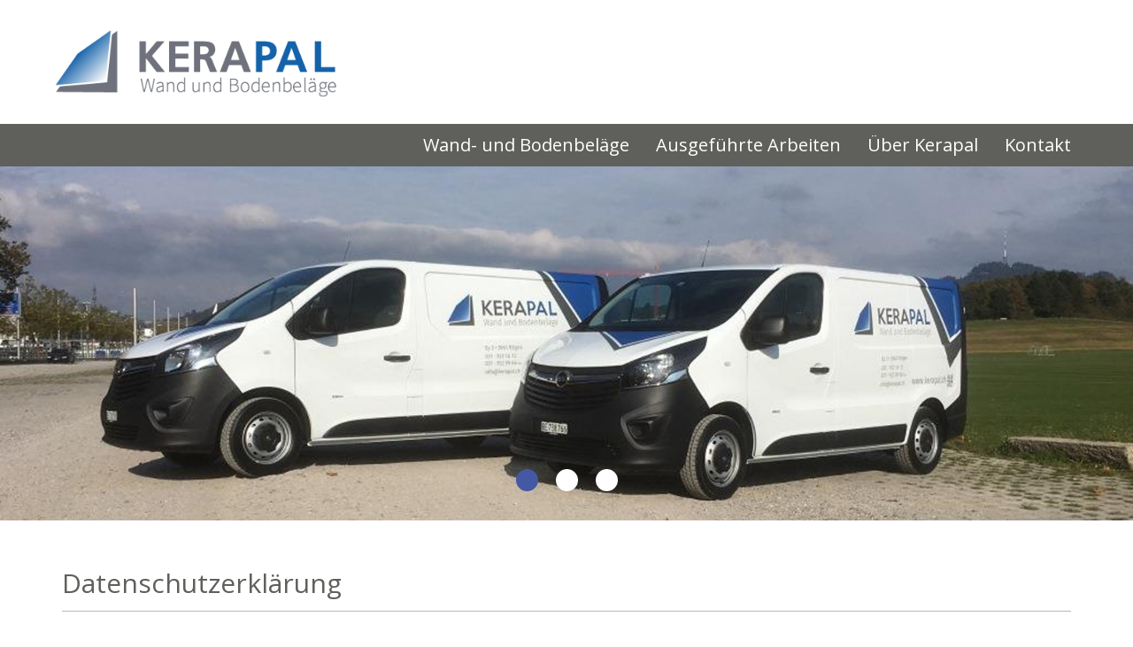

--- FILE ---
content_type: text/html;charset=UTF-8
request_url: https://www.kerapal.ch/de/datenschutzerklaerung/?oid=10106&lang=de
body_size: 25013
content:
<!DOCTYPE html><html lang="de"><head>
	<meta charset="utf-8">
	<meta name="viewport" content="width=device-width, initial-scale=1.0, user-scalable=no">

	<title>Kerapal - Datenschutzerklärung</title>
 
		
		<link rel="shortcut icon" href="/art/kerapal/favicon.png">
		
		
		
		<link rel="stylesheet" type="text/css" href="/css/magic/magic.css">
	<link rel="stylesheet" href="/min/root.min.FEF1B67545AFF724D6A536FC0946A48B.css" media="all" />
<link rel="stylesheet" href="/min/jquery.nprogress.min.20C953E1077ADB08583102EF4A70D75A.css" media="all" />
<link rel="stylesheet" href="/min/jquery.slick.min.A232721A254DE00CAF73D5A16A0B78B3.css" media="all" />
<link rel="stylesheet" href="/min/font-awesome.css.min.701A716398620A5F24F4B15BD312B934.css" media="all" />
<link rel="stylesheet" href="/min/kerapal.min.3A5B38146A43736B291743C015BA0F77.css" media="all" />

		</head>
		
		<body>
		
		<a id="top"></a>
		
		
	<header id="header">
		<div class="logo-wrap">
			<div class="container">
				<div class="row">
					<div class="logo col-sm-12">
						
				<a href="/index.cfm" class="">
					<img class="img-responsive" src="/art/kerapal/kerapal-logo.png"
						alt="Startseite"
						titel="Startseite"/>
				</a>
			
					</div>
				</div>
			</div>
		</div>
		<div class="navigation-wrap">
			<div class="container">
				<div class="row">
					<div class="col-md-12">
						<a id="mobile-navi-toggle" class="visible-xs visible-sm"><img src="/art/kerapal/navi-mobile-toggle.png"></a>
						<ul class=""> <li class="parents-id-10095 parent"><a class="" href="/de/wand-und-bodenbelaege/?oid=10095&amp;lang=de" >Wand- und Bodenbeläge</a> </li> <li class="parents-id-10101"><a class="" href="/de/ausgefuehrte-arbeiten/?oid=10101&amp;lang=de" >Ausgeführte Arbeiten</a> </li> <li class="parents-id-10100 parent"><a class="" href="/de/ueber-kerapal/?oid=10100&amp;lang=de" >Über Kerapal</a> </li> <li class="parents-id-10098 parent"><a class="" href="/de/kontakt/?oid=10098&amp;lang=de" >Kontakt</a> </li> </ul> 
					</div>
				</div>
			</div>
		</div>
	</header>
<div class="zusatz"> 

									<div class="banner-slider">
										
										<div class="content">
											
		<div class="slick-10039">
			
					<div class="card">
				
					<div class="image">
						<img src="/galleries/5/big/7EFAB630-A263-60D2-32042CE5A147DEAD.jpg" alt="">
					</div>
					
					</div>
				
					<div class="card">
				
					<div class="image">
						<img src="/galleries/5/big/7EFB3E6F-05F5-999B-72CC4B2FA766F31D.jpg" alt="">
					</div>
					
					</div>
				
					<div class="card">
				
					<div class="image">
						<img src="/galleries/5/big/7EFBB7E2-E6B1-7084-153D2CEA44F719DA.jpg" alt="">
					</div>
					
					</div>
				
		</div>
	
										</div>
									</div>
								</div> 
	<div class="main">
		<div class="container" id="content">
			
								
			
					<h1 class="title">Datenschutzerklärung</h1>
				<div class="templateContent"><p>Die Kerapal GmbH (&quot;<strong>Kerapal</strong>&quot;) legt grossen Wert auf den Schutz Ihrer Daten und die Wahrung Ihrer Privatsph&auml;re. Die vorliegende Erkl&auml;rung informiert Sie &uuml;ber die Erhebung und Verwendung von Einzelangaben &uuml;ber pers&ouml;nliche oder sachliche Verh&auml;ltnisse einer bestimmten oder bestimmbaren nat&uuml;rlichen Person (&quot;<strong>Personendaten</strong>&quot;) im Rahmen unserer Gesch&auml;fstbeziehungen und der Nutzung unserer Webseite.</p>

<p>Die vorliegende Datenschutzerkl&auml;rung ist auf unsere Webseite <a href="https://www.kerapal.ch" target="_blank">www.kerapal.ch</a> (&quot;<strong>Webseite</strong>&quot;) sowie die datenschutzrechtliche Beziehung mit unseren Kunden anwendbar. Wir &uuml;bernehmen keine Verantwortung und lehnen jede Haftung ab f&uuml;r Links, welche von unserer Webseite auf Webauftritte von Dritten f&uuml;hren. Der Klick auf einen externen Link erfolgt ausschliesslich in Ihrer eigenen Verantwortung.</p>

<h3>1. Einwilligung des Benutzers</h3>

<p>Bitte beachten Sie, dass Sie mit dem Besuch und der Benutzung unserer Webseite Ihre Einwilligung zur Bearbeitung Ihrer Personendaten im Rahmen der vorliegenden Erkl&auml;rung und der anwendbaren datenschutzrechtlichen Grundlagen erteilen.</p>

<h3>2. Ansprechperson</h3>

<p>Bei Fragen oder Mitteilungen Ihre Personendaten betreffend stehen wir Ihnen gerne zur Verf&uuml;gung. Sie erreichen uns unter dieser Adresse: Kerapal GmbH, Ey, 3063 Ittigen / <a href="javascript:void(location.href='mailto:'+String.fromCharCode(100,97,116,101,110,115,99,104,117,116,122,64,107,101,114,97,112,97,108,46,99,104))">datenschutz@kerapal.ch</a> .</p>

<p>Soweit wir nicht selber der Bearbeiter der von einer Anfrage betroffenen Personendaten sind, leiten wir entsprechende Anfragen an den zust&auml;ndigen Auftraggeber zwecks Instruktion weiter.</p>

<h3>3. Anonyme Datenerhebung</h3>

<p>Sie k&ouml;nnen unsere Webseite besuchen, ohne Angaben zu Ihrer Person zu machen. Wir speichern in diesem Zusammenhang keinerlei Personendaten. Um unser Angebot zu verbessern, werten wir lediglich statistische Daten aus, die keinen R&uuml;ckschluss auf Ihre Person erlauben.</p>

<h3>4. Bearbeitung von Personendaten</h3>

<p><strong>Personendaten &uuml;ber die Webseite</strong><br />
Wir erheben im Rahmen Ihres Kundenprofils ausschliesslich die nachfolgend aufgef&uuml;hrten Daten:<br />
<strong>a.</strong> S&auml;mtliche Angaben, welche Sie explizit im Rahmen einer Anfrage im Kontaktformular oder einer E-Mail angeben (Firma, Name, Anrede, Adresse, Alter, Kontaktdaten, etc.);<br />
<strong>b.</strong> IP-Adresse;<br />
<strong>c.</strong> Verwendete Browserversion und Browsertyp;<br />
<strong>d.</strong> Datum und Uhrzeit des Besuchs bzw. der Anfrage;<br />
<strong>e.</strong> ein allenfalls durch Sie erstelltes Passwort;<br />
<strong>f.</strong> eine allf&auml;llige Affiliation Identity oder Link Identity (mit dieser k&ouml;nnen wir feststellen, dass Sie von einer allf&auml;lligen Partnerplattform zu uns gestossen sind).</p>

<p>Wir erstellen auf der Webseite keine Pers&ouml;nlichkeitsprofile. Soweit in dieser Datenschutzerkl&auml;rung nicht explizit weitere Bearbeitungen erw&auml;hnt werden, ist die vorgenannte Liste abschliessend. Es ist zudem m&ouml;glich, dass wir nicht s&auml;mtliche der erw&auml;hnten Daten erheben.</p>

<p><strong>Personendaten von Kunden</strong><br />
Wenn Sie Kunde der Kerapal sind, m&uuml;ssen wir Personendaten &uuml;ber Sie oder Personen innerhalb Ihrer Organisation erfassen und bearbeiten, um Leistungen f&uuml;r Sie zu erbringen. In der Regel ben&ouml;tigen wir lediglich Ihre Kontaktdaten oder die Kontaktdaten einzelner Ansprechpartner innerhalb Ihrer Organisation (etwa ihre Namen, Telefonnummern und E-Mail-Adressen), um eine reibungslose Gesch&auml;ftsbeziehung zu gew&auml;hrleisten. Die Einzelheiten und die Verwendung Ihrer Personendaten richtet sich nach der vorliegenden Datenschutzerkl&auml;rung und den Vertr&auml;gen, welchen wir mit Ihnen als Kunde f&uuml;r einen Auftrag abschliessen.</p>

<h3>5. Verwendung Ihrer Personendaten und Herausgabe an Dritte</h3>

<p>Die Bearbeitung Ihrer Personendaten auf der Webseite erfolgt ausschliesslich im sachlichen Zusammenhang einer von Ihnen aufgegebenen Anfrage oder Bestellung, f&uuml;r technische Unterst&uuml;tzung, zur Fehlerbereinigung bzw. Verbesserung unseres Webauftritts sowie gegebenenfalls f&uuml;r interne statistische Zwecke. Eine Weitergabe Ihrer Daten &uuml;ber die Webseite an weitere Dritte ohne Ihre ausdr&uuml;ckliche Einwilligung erfolgt nicht. Ausgenommen hiervon sind unsere Dienstleistungspartner, die wir zur Abwicklung des Vertragsverh&auml;ltnisses ben&ouml;tigen (z.B. Finanzinstitute zur Abwicklung von Zahlungen, die Post, Tools zur Erbringung unserer Dienstleistungen in den Bereichen Buchhaltung oder der allgemeinen Auftragsverwaltung, etc.). In diesen F&auml;llen beachten wir strikt die Vorgaben der anwendbaren Datenschutzgesetze. Der Umfang der Daten&uuml;bermittlung beschr&auml;nkt sich auf ein Mindestmass. Personendaten von Kunden werden nach Massgabe des abgeschlossenen Auftrages verarbeitet. Diese Verarbeitung erfolgt so dann stets zweckgebunden und nur im Umfang des Rahmenvertrages.</p>

<h3>6. Mitteilungen, Benachrichtigungen und Updates</h3>

<p><strong>Kommunikation zu Werbezwecken</strong><br />
Wir senden Ihnen eventuell &uuml;ber diverse Kommunikationskan&auml;le wie E-Mail, SMS, Popups, PushBenachrichtigungen und Messaging-Anwendungen Marketing-Inhalte zu unserer Webseite, Diensten und Produkten sowie zu Produkten, die wir gemeinsam mit unseren Partnern anbieten, und zu Produkten und Diensten von Dritten. Sie k&ouml;nnen diese Werbung abbestellen, indem Sie die Anweisungen befolgen, die in den Mitteilungen enthalten sind, welche Sie von uns bekommen. Sie k&ouml;nnen zudem jederzeit auf die Zustellung von Werbung mit Wirkung f&uuml;r die Zukunft durch eine Mitteilung an info@kerapal.ch verzichten.</p>

<p><strong>Kommunikation zu Informations- und anderen Zwecken</strong><br />
Wir senden Ihnen Mitteilungen, die f&uuml;r alle Kunden erforderlich oder notwendig sind, Benachrichtigungen, die wichtige Informationen enthalten, und andere Mitteilungen, die Sie von uns anfordern. Diese Mitteilungen k&ouml;nnen Sie nicht abbestellen. Jedoch k&ouml;nnen Sie ggf. die Medien und das Format anpassen, &uuml;ber die Sie die Benachrichtigungen erhalten.</p>

<p>Wir k&ouml;nnen eine Newsletter-Applikation verwenden, mit welcher sich Bewegungen auf unserer Website nachvollziehen lassen (sog. Heatmaps). So ist beispielsweise erkennbar, wie weit Nutzer scrollen und welche Schaltfl&auml;chen die Nutzer wie oft anklicken. Es ist auch m&ouml;glich, Feedback von den Nutzern der Website direkt einzuholen. Auf diese Weise erlangen wir wertvolle Informationen, um unsere Website schneller und kundenfreundlicher zu gestalten.</p>

<h3>7. Cookies</h3>

<p>Unsere Webseite verwendet an mehreren Stellen sogenannte Cookies. Cookies sind kleine Textdateien, die auf Ihrem Rechner abgelegt werden und die Ihr Browser speichert. Sie dienen dazu, unser Angebot nutzerfreundlicher, effektiver und sicherer zu machen. Des Weiteren erm&ouml;glichen Cookies unseren Systemen, Ihren Browser zu erkennen und Ihnen Services anzubieten. Cookies enthalten keine Personendaten. Es ist jedoch unter Umst&auml;nden m&ouml;glich, dass ein Cookie einem bestimmten Nutzerdatensatz zugeordnet werden kann. Unsere Webseite verwendet Cookies ausschliesslich automatisiert. Wir verfolgen Cookies nicht auf Nutzerprofile zur&uuml;ck, um hieraus &uuml;ber die obgenannten Vorteile f&uuml;r den Nutzer hinaus Vorteile zu ziehen oder personenbezogene Erkenntnisse zu gewinnen. Sie haben die M&ouml;glichkeit, Cookies abzulehnen oder Ihren Browser so einzurichten, dass Sie jedes Mal informiert werden, wenn unsere Webseite versucht, ein Cookie zu setzen. Dies kann jedoch dazu f&uuml;hren, dass gewisse Services unserer Webseite nicht oder nur eingeschr&auml;nkt genutzt werden k&ouml;nnen. Weitere Informationen zu Cookies (einschliesslich Anweisungen, wie diese blockiert werden k&ouml;nnen) finden Sie z.B. unter <a href="http://www.allaboutcookies.org/ge/" target="_blank">http://www.allaboutcookies.org/ge/</a> .</p>

<h3>8. Google Analytics</h3>

<p>Diese Webseite benutzt Google Analytics, einen Webanalysedienst der Google Inc. (&quot;<strong>Google</strong>&quot;). Google Analytics verwendet sog. &quot;Cookies&quot;, Textdateien, die auf Ihrem Computer gespeichert werden und die eine Analyse der Benutzung der Website durch Sie erm&ouml;glichen. Die durch das Cookie erzeugten Informationen &uuml;ber Ihre Benutzung dieser Website werden in der Regel an einen Server von Google in den USA &uuml;bertragen und dort gespeichert. Im Falle der Aktivierung der IP-Anonymisierung auf dieser Webseite, wird Ihre IPAdresse von Google jedoch innerhalb von Mitgliedstaaten der Europ&auml;ischen Union oder in anderen Vertragsstaaten des Abkommens &uuml;ber den Europ&auml;ischen Wirtschaftsraum zuvor gek&uuml;rzt. Nur in Ausnahmef&auml;llen wird die volle IP-Adresse an einen Server von Google in den USA &uuml;bertragen und dort<br />
gek&uuml;rzt.</p>

<p>Im Auftrag des Betreibers dieser Website wird Google diese Informationen benutzen, um Ihre Nutzung der Website auszuwerten, um Reports &uuml;ber die Websiteaktivit&auml;ten zusammenzustellen und um weitere mit der Websitenutzung und der Internetnutzung verbundene Dienstleistungen gegen&uuml;ber dem Websitebetreiber zu erbringen. Die im Rahmen von Google Analytics von Ihrem Browser &uuml;bermittelte IP-Adresse wird nicht mit anderen Daten von Google zusammengef&uuml;hrt. Sie k&ouml;nnen die Speicherung der Cookies durch eine entsprechende Einstellung Ihrer Browser-Software verhindern; wir weisen Sie jedoch darauf hin, dass Sie in diesem Fall gegebenenfalls nicht s&auml;mtliche Funktionen unserer Website vollumf&auml;nglich werden nutzen k&ouml;nnen. Sie k&ouml;nnen dar&uuml;ber hinaus die Erfassung der durch das Cookie erzeugten und auf Ihre Nutzung der Website bezogenen Daten (inkl. Ihrer IP-Adresse) an Google sowie die Verarbeitung dieser Daten durch Google verhindern, indem sie das unter dem Link <a href="https://tools.google.com/dlpage/gaoptout?hl=de" target="_blank">https://tools.google.com/dlpage/gaoptout?hl=de</a> verf&uuml;gbare Browser-Plugin herunterladen und installieren.</p>

<h3>9. Google Maps</h3>

<p>Wir nutzen Google Maps zur Darstellung interaktiver Karten und zur Erstellung von Anfahrtsbeschreibungen. Google Maps ist ein Kartendienst von Google Inc., 1600 Amphitheatre Parkway, Mountain View, California 94043, USA. Durch die Nutzung von Google Maps k&ouml;nnen Informationen &uuml;ber die Benutzung dieser Website einschlie&szlig;lich Ihrer IP-Adresse und der im Rahmen der Routenplanerfunktion eingegebenen (Start-)Adresse an Google in den USA &uuml;bertragen werden.</p>

<p>Wenn Sie eine Webseite unseres Internetauftritts aufrufen, die Google Maps enth&auml;lt, baut Ihr Browser eine direkte Verbindung mit den Servern von Google auf. Der Karteninhalt wird von Google direkt an Ihren Browser &uuml;bermittelt und von diesem in die Webseite eingebunden. Daher haben wir keinen Einfluss auf den Umfang der auf diese Weise von Google erhobenen Daten. Entsprechend unserem Kenntnisstand sind dies zumindest folgende Daten:<br />
- Datum und Uhrzeit des Besuchs auf der betreffenden Webseite,<br />
- Internetadresse oder URL der aufgerufenen Webseite,<br />
- IP-Adresse, im Rahmen der Routenplanung eingegebene (Start-)Anschrift.</p>

<p>Auf die weitere Verarbeitung und Nutzung der Daten durch Google haben wir keinen Einfluss und k&ouml;nnen daher hierf&uuml;r keine Verantwortung &uuml;bernehmen.</p>

<p>Wenn Sie nicht m&ouml;chten, dass Google &uuml;ber unseren Internetauftritt Daten &uuml;ber Sie erhebt, verarbeitet oder nutzt, k&ouml;nnen Sie in Ihrem Browsereinstellungen JavaScript deaktivieren. In diesem Fall k&ouml;nnen Sie die Kartenanzeige jedoch nicht nutzen. Zweck und Umfang der Datenerhebung und die weitere Verarbeitung und Nutzung der Daten durch Google sowie Ihre diesbez&uuml;glichen Rechte und Einstellungsm&ouml;glichkeiten zum Schutz Ihrer Privatsph&auml;re entnehmen Sie bitte den Datenschutzhinweisen von Google (<a href="https://policies.google.com/privacy?hl=de" target="_blank">https://policies.google.com/privacy?hl=de</a>).</p>

<p>Durch die Nutzung unserer Webseite erkl&auml;ren Sie sich mit der Bearbeitung der &uuml;ber Sie erhobenen Daten durch Google Maps Routenplaner in der zuvor beschriebenen Art und Weise und zu dem zuvor benannten Zweck einverstanden.</p>

<h3>10. Hotjar</h3>

<p>Wir nutzen f&uuml;r unsere Webseite den Webanalysedienst Hotjar der Hotjar Ltd (&quot;Hotjar&quot;). Hotjar ist ein europ&auml;isches Unternehmen mit Sitz in Malta (Hotjar Ltd, Level 2, St Julians Business Centre, 3, Elia Zammit Street, St Julians STJ 1000, Malta). Mit diesem Tool lassen sich Bewegungen auf unserer Webseite nachvollziehen (sog. Heatmaps). So ist beispielsweise erkennbar, wie weit Nutzer scrollen und welche Schaltfl&auml;chen die Nutzer wie oft anklicken. Weiterhin ist es mithilfe des Tools auch m&ouml;glich, Feedback direkt von den Nutzern der Webseite einzuholen. Auf diese Weise erlangen wir wertvolle Informationen, um unsere Webseite noch schneller und kundenfreundlicher zu gestalten.</p>

<p>Wir achten beim Einsatz dieses Tools besonders auf den Schutz Ihrer Personendaten. So k&ouml;nnen wir nur nachvollziehen, welche Schaltfl&auml;chen angeklickt werden, den Verlauf der Maus, wie weit gescrollt wird, die Bildschirmgr&ouml;sse des Ger&auml;tes, Ger&auml;tetyp und Browserinformation, Standort (nur das Land) und die bevorzugte Sprache, um unsere Webseite darzustellen. Hotjar bietet jedem Nutzer die M&ouml;glichkeit, mithilfe eines &quot;Do Not Track-Headers&quot; den Einsatz des Tools zu unterbinden, sodass keine Daten &uuml;ber den Besuch der jeweiligen Webseite aufgezeichnet werden. Eine detaillierte Anleitung mit Informationen zu Ihrem Browser finden Sie unter <a href="https://www.hotjar.com/opt-out" target="_blank">https://www.hotjar.com/opt-out</a>.</p>

<h3>11. &Uuml;bermittlung von Personendaten</h3>

<p>Die &Uuml;bermittlung der eingegebenen Daten &uuml;ber Formulare auf unserer Webseite von Ihrem Rechner an den Server erfolgt verschl&uuml;sselt. Die im Kontaktformular eingegebenen Daten werden auf Ihrem Rechner nicht gespeichert (kein Cookie o.&auml;.). Trotz Verschl&uuml;sselung ist absolute Sicherheit nicht m&ouml;glich. Der Server leitet Ihre im Kontaktformular eingegebenen Daten per E-Mail zur Bearbeitung weiter. Diese E-Mails sind nicht verschl&uuml;sselt. Die Verwendung von E-Mails ist technisch nicht sicher; es kann vorkommen, dass E-Mails nicht zugestellt werden. Bei der &Uuml;bermittlung von E-Mails k&ouml;nnen diese die Landesgrenzen verlassen, auch wenn Absender und Empf&auml;nger im Inland sind. Die Vertraulichkeit von E-Mails kann bei fehlender oder ungen&uuml;gender Verschl&uuml;sselung nicht gew&auml;hrleistet werden. Unverschl&uuml;sselte E-Mails sind deshalb f&uuml;r den Versand von vertraulichen Informationen nicht geeignet. Durch die Verwendung der Formulare oder die &Uuml;bermittlung einer E-Mail stimmen Sie der Kommunikation via E-Mail in Kenntnis der beschriebenen Risiken zu.</p>

<h3>12. Aufbewahrung Ihrer Personendaten</h3>

<p>Unsere Webseite wird bei unserem Web-Hosting Partner in der Schweiz gehostet. Die Server befinden sich in der Schweiz und werden gegen unberechtigte Fremdzugriffe so gut als m&ouml;glich abgeschirmt. Backups werden regelm&auml;ssig erstellt, um Datenverluste nach bester M&ouml;glichkeit zu vermeiden. Soweit es Ihre Personendaten betrifft, welche wir direkt erheben, so erfolgt die Speicherung auf Servern in der Schweiz. Die Server werden gegen unberechtigte Fremdzugriffe so gut als m&ouml;glich abgeschirmt. Backups werden regelm&auml;ssig erstellt, um Datenverluste so gut als m&ouml;glich zu verhindern.</p>

<h3>13. Auskunft, Berichtigung</h3>

<p>Sie haben jederzeit das Recht auf unentgeltliche Auskunft &uuml;ber Ihre gespeicherten Daten sowie das Recht auf Berichtigung. Bitte kontaktieren Sie uns hierzu. Unsere Kontaktdaten finden Sie unter Ziffer 2 dieser Datenschutzerkl&auml;rung.</p>

<h3>14. Widerruf und L&ouml;schung</h3>

<p>Sie k&ouml;nnen Ihr Einverst&auml;ndnis zu dieser Datenschutzerkl&auml;rung jederzeit widerrufen und die L&ouml;schung Ihrer Personendaten verlangen. Bitte kontaktieren Sie uns hierzu. Unsere Kontaktdaten finden Sie unter Ziffer 2 dieser Datenschutzerkl&auml;rung. Bei einem L&ouml;schungsantrag werden wir Ihr Profil sperren und blockieren. Bitte beachten Sie jedoch, dass wir handels- und steuerrechtlich verpflichtet sind, Buchungsbelege w&auml;hrend mindestens 10 Gesch&auml;ftsjahren aufzubewahren. Die in diesen Belegen enthaltenen Personendaten k&ouml;nnen wir daher weder l&ouml;schen noch bearbeiten. Ihr L&ouml;schantrag gilt in diesem Umfang daher lediglich f&uuml;r die k&uuml;nftige Bearbeitung. Sofern zum Zeitpunkt des Eingangs Ihres Widerrufs und L&ouml;schantrags noch eine vertragliche Beziehung h&auml;ngig sind, werden Ihre Personendaten bis zur vollst&auml;ndigen Vertragsabwicklung weiterbearbeitet. Ihr datenschutzrechtlicher Widerruf hat ausdr&uuml;cklich keinen Einfluss auf die Abwicklung bestehender Vertragsbeziehungen und gilt nicht als ausserordentlicher Beendigungsgrund.</p>

<h3>15. Anpassungen dieser Datenschutzerkl&auml;rung</h3>

<p>&Auml;nderungen dieser Datenschutzerkl&auml;rung gelten ab dem Zeitpunkt ihrer Publikation auf unserer Webseite. Die Bearbeitung von Personendaten, die unter einer &auml;lteren Datenschutzerkl&auml;rung erhoben wurden, erfolgt nach dieser Datenschutzerkl&auml;rung. Wir behalten uns vor, diese Datenschutzerkl&auml;rung jederzeit zu &auml;ndern und die Kunden &uuml;ber die &Auml;nderungen auf geeignete Weise zu informieren.</p>

<p>Mai 2019</p>
</div> 
		</div>
	</div>
	
	<footer id="footer">
		<div class="container">
			<div class="row">
				<div class="col-sm-12">
					<div class="row">
<div class="col-sm-4">
<h3>Kontakt</h3>

<div><strong>Kerapal GmbH</strong></div>

<p>Ey 3<br />
3063 Ittigen<br />
<br />
T: 031 922 16 12<br />
F: 031 922 09 66<br />
<a href="javascript:void(location.href='mailto:'+String.fromCharCode(105,110,102,111,64,107,101,114,97,112,97,108,46,99,104))">info@kerapal.ch</a></p>
</div>

<div class="col-sm-5">
<h2>Partner</h2>

<p><strong>Chemin&eacute;e und Natursteine Beat Amport</strong><br />
Murtenstrasse 66<br />
3008 Bern<br />
<br />
T: 031 381 16 12<br />
<a href="javascript:void(location.href='mailto:'+String.fromCharCode(105,110,102,111,64,97,109,112,111,114,116,45,98,101,114,110,46,99,104))">info@amport-bern.ch</a><br />
<a href="http://www.amport-bern.ch" target="_blank">www.amport-bern.ch</a></p>
</div>

<div class="col-sm-3">
<p><a href="https://www.facebook.com/Kerapal-GmbH-1201270659916604/" target="_blank"><img alt="" src="/image/facebook_weiss.png" style="margin-top:23px;" /></a></p>

<p><a href="/de/datenschutzerklaerung/?oid=10106&amp;lang=de">Datenschutzerkl&auml;rung</a></p>
</div>
</div> 
				</div>	
			</div>
		</div>
	</footer>
<!-- Global site tag (gtag.js) - Google Analytics -->
<script async src="https://www.googletagmanager.com/gtag/js?id=UA-116221541-1"></script>
<script>
  window.dataLayer = window.dataLayer || [];
  function gtag(){dataLayer.push(arguments);}
  gtag('js', new Date());

  gtag('config', 'UA-116221541-1');
</script>
<script type="text/javascript">var cfrequest = {"flashUUID":"4556CD4B-EEBF-6ED3-77478112ECE7FF67"}</script>
<script type="text/javascript" src="/min/root.min.4E1ED18C92F7F2F9B30012291B715566.js"></script>
<script type="text/javascript" src="/min/jquery.flash.min.CEBD6FA6F557B556875698185A381D1D.js"></script>
<script type="text/javascript" src="/min/jquery.nprogress.min.D0CAFC0A8EE34BCCD316137919605A8A.js"></script>
<script type="text/javascript" src="/min/jquery.parallax.min.1D8030113085A472E5A480BE2150774A.js"></script>
<script type="text/javascript" src="/min/jquery.slick.min.E89AB0412E152EB33CBA77569A88297A.js"></script>
 

		
		<script type="text/javascript">
		NProgress.configure({
			speed: 120,
			trickle: false,
			trickleRate: 0.5,
			trickleSpeed: 100,
			showSpinner: false
		});

		// Show the progress bar
		NProgress.start();

		// Increase randomly
		// var interval = setInterval(function() { NProgress.inc(); }, 100);

		// Trigger finish when page fully loaded
		$(window).load(function () {
			// clearInterval(interval);
			NProgress.done();
		});
		</script>
		<!-- Hotjar Tracking Code for http://www.kerapal.ch -->
		<script>
		    (function(h,o,t,j,a,r){
		        h.hj=h.hj||function(){(h.hj.q=h.hj.q||[]).push(arguments)};
		        h._hjSettings={hjid:805264,hjsv:6};
		        a=o.getElementsByTagName('head')[0];
		        r=o.createElement('script');r.async=1;
		        r.src=t+h._hjSettings.hjid+j+h._hjSettings.hjsv;
		        a.appendChild(r);
		    })(window,document,'https://static.hotjar.com/c/hotjar-','.js?sv=');
		</script>
	
		<script type="text/javascript">
			$(document).ready(function(){
				 

		$('.slick-10039').slick({
			autoplay: true,
			dots: true,
			infinite: true,
			arrows: false,
			speed: 600,
			swipeToSlide: true,
			adaptiveHeight: true,
			pauseOnHover: false,
			pauseOnFocus: false,
			autoplaySpeed: 6000
		});
	

		
		$("iframe[src*='youtube.com']").each(function( index ){
			$(this).wrap('<div class="videoWrapper"></div>');
		});

		
		$('.seitenanfanglink_unten a').click(function (event) {
			event.preventDefault();
			$('body,html').animate({
				scrollTop: 0,
				easing: 'swing'
			}, 300);
		});

		$('#mobile-navi-toggle').click(function() {
      		$('.navigation-wrap ul').slideToggle(500);
    	});

			});
		</script>
	
		
		</body>
		
		</html>
	

--- FILE ---
content_type: text/css; charset=utf-8
request_url: https://www.kerapal.ch/min/kerapal.min.3A5B38146A43736B291743C015BA0F77.css
body_size: 2838
content:
@import url(https://fonts.googleapis.com/css?family=Open+Sans:300,300i,400,400i,600,600i,700,700i,800,800i);body{font-family:'Open Sans',sans-serif;color:#5f5f5c;font-size:20px;line-height:1.4}*:focus{outline:0}h1{font-size:30px;padding-bottom:10px;border-bottom:1px solid #b7b7b4;margin:30px 0;line-height:1.4}@media only screen and (min-width:992px){h1{margin:50px 0}}h2{font-size:30px;line-height:1.4}h3{font-size:25px;line-height:1.4}p{margin-bottom:20px}a,a:hover,a:focus{color:#000}img{max-width:100%}b,strong{font-weight:600}.margin-bottom-row>div{margin-bottom:30px}#header .logo{padding:30px 0}#header .logo img{max-height:80px}.banner{width:100%;height:44vh;background:transparent;position:relative;z-index:1}.banner-slider{width:100%}.banner-slider img{width:100%}.banner-slider ul.slick-dots{position:absolute;bottom:0;width:100%;text-align:center;margin:0;padding:0}.banner-slider ul.slick-dots li{display:inline-block}.banner-slider ul.slick-dots li button{margin:0 5px;width:20px;height:20px;padding:0;color:transparent;background:#fff;border-radius:50%;border:0}.banner-slider ul.slick-dots li button:hover,.banner-slider ul.slick-dots li button:focus{background:#4458a4}.banner-slider ul.slick-dots li.slick-active button{background:#4458a4}@media only screen and (min-width:992px){.banner-slider ul.slick-dots{bottom:30px}.banner-slider ul.slick-dots li button{margin:0 10px;width:25px;height:25px}}@media only screen and (max-width:991px){.banner-slider .slick-list{height:auto !important}.banner-slider .slick-list .image{position:relative;overflow:hidden;width:100%}.banner-slider .slick-list .image img{width:160%;margin-left:-30%;max-width:none}}.zusatz .section{padding:30px 0 40px}.zusatz .section.has-bg-color{color:#fff}.zusatz .section.has-bg-color a{color:#fff}#footer{padding:30px 0 20px;background:#4458a4;color:#fff}#footer a{color:#fff}.navigation-wrap{background:#5f5f5c;color:#fff}.navigation-wrap #mobile-navi-toggle{height:48px;width:60px;padding:10px;float:right;cursor:pointer;margin-right:-10px}.navigation-wrap #mobile-navi-toggle img{height:28px;float:right}.navigation-wrap ul{display:none;list-style:none;padding:0;margin:0 -15px;clear:both;position:absolute;top:48px;width:100%;background:#5f5f5c;z-index:99}.navigation-wrap ul li a{display:block;padding:10px 15px;color:#fff;transition:.3s all ease-in-out;text-align:right}.navigation-wrap ul li a:hover,.navigation-wrap ul li a:focus{color:#5f5f5c;background:#fff;text-decoration:none}.navigation-wrap ul li.active>a,.navigation-wrap ul li.parent-active>a{color:#5f5f5c;background:#fff}@media only screen and (min-width:992px){.navigation-wrap ul{position:relative;display:block !important;top:0;width:auto;float:right}.navigation-wrap ul li{display:inline;float:left}.navigation-wrap ul li a{text-align:left}}.photo-swipe figure{margin-bottom:30px}.photo-swipe figure a{display:block;overflow:hidden;margin-bottom:15px}.photo-swipe figure a img{transition:.3s all ease-in-out}.photo-swipe figure a:hover img{transform:scale(1.1)}

--- FILE ---
content_type: application/javascript; charset=utf-8
request_url: https://www.kerapal.ch/min/jquery.slick.min.E89AB0412E152EB33CBA77569A88297A.js
body_size: 35970
content:
!function(b){"function"==typeof define&&define.amd?define(["jquery"],b):"undefined"!=typeof exports?module.exports=b(require("jquery")):b(jQuery)}(function(d){var c=window.Slick||{};c=function(){function e(m,l){var j,i,b,k=this;if(k.defaults={accessibility:!0,adaptiveHeight:!1,appendArrows:d(m),appendDots:d(m),arrows:!0,asNavFor:null,prevArrow:'<button type="button" data-role="none" class="slick-prev" aria-label="previous">Previous</button>',nextArrow:'<button type="button" data-role="none" class="slick-next" aria-label="next">Next</button>',autoplay:!1,autoplaySpeed:3000,centerMode:!1,centerPadding:"50px",cssEase:"ease",customPaging:function(g,f){return'<button type="button" data-role="none">'+(f+1)+"</button>"},dots:!1,dotsClass:"slick-dots",draggable:!0,easing:"linear",edgeFriction:0.35,fade:!1,focusOnSelect:!1,infinite:!0,initialSlide:0,lazyLoad:"ondemand",mobileFirst:!1,pauseOnHover:!0,pauseOnDotsHover:!1,respondTo:"window",responsive:null,rows:1,rtl:!1,slide:"",slidesPerRow:1,slidesToShow:1,slidesToScroll:1,speed:500,swipe:!0,swipeToSlide:!1,touchMove:!0,touchThreshold:5,useCSS:!0,variableWidth:!1,vertical:!1,verticalSwiping:!1,waitForAnimate:!0},k.initials={animating:!1,dragging:!1,autoPlayTimer:null,currentDirection:0,currentLeft:null,currentSlide:0,direction:1,$dots:null,listWidth:null,listHeight:null,loadIndex:0,$nextArrow:null,$prevArrow:null,slideCount:null,slideWidth:null,$slideTrack:null,$slides:null,sliding:!1,slideOffset:0,swipeLeft:null,$list:null,touchObject:{},transformsEnabled:!1},d.extend(k,k.initials),k.activeBreakpoint=null,k.animType=null,k.animProp=null,k.breakpoints=[],k.breakpointSettings=[],k.cssTransitions=!1,k.hidden="hidden",k.paused=!1,k.positionProp=null,k.respondTo=null,k.rowCount=1,k.shouldClick=!0,k.$slider=d(m),k.$slidesCache=null,k.transformType=null,k.transitionType=null,k.visibilityChange="visibilitychange",k.windowWidth=0,k.windowTimer=null,j=d(m).data("slick")||{},k.options=d.extend({},k.defaults,j,l),k.currentSlide=k.options.initialSlide,k.originalSettings=k.options,i=k.options.responsive||null,i&&i.length>-1){k.respondTo=k.options.respondTo||"window";for(b in i){i.hasOwnProperty(b)&&(k.breakpoints.push(i[b].breakpoint),k.breakpointSettings[i[b].breakpoint]=i[b].settings)}k.breakpoints.sort(function(g,f){return k.options.mobileFirst===!0?g-f:f-g})}"undefined"!=typeof document.mozHidden?(k.hidden="mozHidden",k.visibilityChange="mozvisibilitychange"):"undefined"!=typeof document.msHidden?(k.hidden="msHidden",k.visibilityChange="msvisibilitychange"):"undefined"!=typeof document.webkitHidden&&(k.hidden="webkitHidden",k.visibilityChange="webkitvisibilitychange"),k.autoPlay=d.proxy(k.autoPlay,k),k.autoPlayClear=d.proxy(k.autoPlayClear,k),k.changeSlide=d.proxy(k.changeSlide,k),k.clickHandler=d.proxy(k.clickHandler,k),k.selectHandler=d.proxy(k.selectHandler,k),k.setPosition=d.proxy(k.setPosition,k),k.swipeHandler=d.proxy(k.swipeHandler,k),k.dragHandler=d.proxy(k.dragHandler,k),k.keyHandler=d.proxy(k.keyHandler,k),k.autoPlayIterator=d.proxy(k.autoPlayIterator,k),k.instanceUid=a++,k.htmlExpr=/^(?:\s*(<[\w\W]+>)[^>]*)$/,k.init(),k.checkResponsive(!0)}var a=0;return e}(),c.prototype.addSlide=c.prototype.slickAdd=function(a,h,g){var f=this;if("boolean"==typeof h){g=h,h=null}else{if(0>h||h>=f.slideCount){return !1}}f.unload(),"number"==typeof h?0===h&&0===f.$slides.length?d(a).appendTo(f.$slideTrack):g?d(a).insertBefore(f.$slides.eq(h)):d(a).insertAfter(f.$slides.eq(h)):g===!0?d(a).prependTo(f.$slideTrack):d(a).appendTo(f.$slideTrack),f.$slides=f.$slideTrack.children(this.options.slide),f.$slideTrack.children(this.options.slide).detach(),f.$slideTrack.append(f.$slides),f.$slides.each(function(e,i){d(i).attr("data-slick-index",e)}),f.$slidesCache=f.$slides,f.reinit()},c.prototype.animateHeight=function(){var f=this;if(1===f.options.slidesToShow&&f.options.adaptiveHeight===!0&&f.options.vertical===!1){var e=f.$slides.eq(f.currentSlide).outerHeight(!0);f.$list.animate({height:e},f.options.speed)}},c.prototype.animateSlide=function(a,h){var g={},f=this;f.animateHeight(),f.options.rtl===!0&&f.options.vertical===!1&&(a=-a),f.transformsEnabled===!1?f.options.vertical===!1?f.$slideTrack.animate({left:a},f.options.speed,f.options.easing,h):f.$slideTrack.animate({top:a},f.options.speed,f.options.easing,h):f.cssTransitions===!1?(f.options.rtl===!0&&(f.currentLeft=-f.currentLeft),d({animStart:f.currentLeft}).animate({animStart:a},{duration:f.options.speed,easing:f.options.easing,step:function(b){b=Math.ceil(b),f.options.vertical===!1?(g[f.animType]="translate("+b+"px, 0px)",f.$slideTrack.css(g)):(g[f.animType]="translate(0px,"+b+"px)",f.$slideTrack.css(g))},complete:function(){h&&h.call()}})):(f.applyTransition(),a=Math.ceil(a),g[f.animType]=f.options.vertical===!1?"translate3d("+a+"px, 0px, 0px)":"translate3d(0px,"+a+"px, 0px)",f.$slideTrack.css(g),h&&setTimeout(function(){f.disableTransition(),h.call()},f.options.speed))},c.prototype.asNavFor=function(a){var f=this,e=null!==f.options.asNavFor?d(f.options.asNavFor).slick("getSlick"):null;null!==e&&e.slideHandler(a,!0)},c.prototype.applyTransition=function(f){var e=this,g={};g[e.transitionType]=e.options.fade===!1?e.transformType+" "+e.options.speed+"ms "+e.options.cssEase:"opacity "+e.options.speed+"ms "+e.options.cssEase,e.options.fade===!1?e.$slideTrack.css(g):e.$slides.eq(f).css(g)},c.prototype.autoPlay=function(){var b=this;b.autoPlayTimer&&clearInterval(b.autoPlayTimer),b.slideCount>b.options.slidesToShow&&b.paused!==!0&&(b.autoPlayTimer=setInterval(b.autoPlayIterator,b.options.autoplaySpeed))},c.prototype.autoPlayClear=function(){var b=this;b.autoPlayTimer&&clearInterval(b.autoPlayTimer)},c.prototype.autoPlayIterator=function(){var b=this;b.options.infinite===!1?1===b.direction?(b.currentSlide+1===b.slideCount-1&&(b.direction=0),b.slideHandler(b.currentSlide+b.options.slidesToScroll)):(0===b.currentSlide-1&&(b.direction=1),b.slideHandler(b.currentSlide-b.options.slidesToScroll)):b.slideHandler(b.currentSlide+b.options.slidesToScroll)},c.prototype.buildArrows=function(){var a=this;a.options.arrows===!0&&a.slideCount>a.options.slidesToShow&&(a.$prevArrow=d(a.options.prevArrow),a.$nextArrow=d(a.options.nextArrow),a.htmlExpr.test(a.options.prevArrow)&&a.$prevArrow.appendTo(a.options.appendArrows),a.htmlExpr.test(a.options.nextArrow)&&a.$nextArrow.appendTo(a.options.appendArrows),a.options.infinite!==!0&&a.$prevArrow.addClass("slick-disabled"))},c.prototype.buildDots=function(){var f,e,a=this;if(a.options.dots===!0&&a.slideCount>a.options.slidesToShow){for(e='<ul class="'+a.options.dotsClass+'">',f=0;f<=a.getDotCount();f+=1){e+="<li>"+a.options.customPaging.call(this,a,f)+"</li>"}e+="</ul>",a.$dots=d(e).appendTo(a.options.appendDots),a.$dots.find("li").first().addClass("slick-active").attr("aria-hidden","false")}},c.prototype.buildOut=function(){var a=this;a.$slides=a.$slider.children(":not(.slick-cloned)").addClass("slick-slide"),a.slideCount=a.$slides.length,a.$slides.each(function(e,f){d(f).attr("data-slick-index",e)}),a.$slidesCache=a.$slides,a.$slider.addClass("slick-slider"),a.$slideTrack=0===a.slideCount?d('<div class="slick-track"/>').appendTo(a.$slider):a.$slides.wrapAll('<div class="slick-track"/>').parent(),a.$list=a.$slideTrack.wrap('<div aria-live="polite" class="slick-list"/>').parent(),a.$slideTrack.css("opacity",0),(a.options.centerMode===!0||a.options.swipeToSlide===!0)&&(a.options.slidesToScroll=1),d("img[data-lazy]",a.$slider).not("[src]").addClass("slick-loading"),a.setupInfinite(),a.buildArrows(),a.buildDots(),a.updateDots(),a.options.accessibility===!0&&a.$list.prop("tabIndex",0),a.setSlideClasses("number"==typeof this.currentSlide?this.currentSlide:0),a.options.draggable===!0&&a.$list.addClass("draggable")},c.prototype.buildRows=function(){var u,t,s,r,q,p,o,v=this;if(r=document.createDocumentFragment(),p=v.$slider.children(),v.options.rows>1){for(o=v.options.slidesPerRow*v.options.rows,q=Math.ceil(p.length/o),u=0;q>u;u++){var n=document.createElement("div");for(t=0;t<v.options.rows;t++){var m=document.createElement("div");for(s=0;s<v.options.slidesPerRow;s++){var l=u*o+(t*v.options.slidesPerRow+s);p.get(l)&&m.appendChild(p.get(l))}n.appendChild(m)}r.appendChild(n)}v.$slider.html(r),v.$slider.children().children().children().width(100/v.options.slidesPerRow+"%").css({display:"inline-block"})}},c.prototype.checkResponsive=function(a){var m,l,k,n=this,j=n.$slider.width(),i=window.innerWidth||d(window).width();if("window"===n.respondTo?k=i:"slider"===n.respondTo?k=j:"min"===n.respondTo&&(k=Math.min(i,j)),n.originalSettings.responsive&&n.originalSettings.responsive.length>-1&&null!==n.originalSettings.responsive){l=null;for(m in n.breakpoints){n.breakpoints.hasOwnProperty(m)&&(n.originalSettings.mobileFirst===!1?k<n.breakpoints[m]&&(l=n.breakpoints[m]):k>n.breakpoints[m]&&(l=n.breakpoints[m]))}null!==l?null!==n.activeBreakpoint?l!==n.activeBreakpoint&&(n.activeBreakpoint=l,"unslick"===n.breakpointSettings[l]?n.unslick():(n.options=d.extend({},n.originalSettings,n.breakpointSettings[l]),a===!0&&(n.currentSlide=n.options.initialSlide),n.refresh())):(n.activeBreakpoint=l,"unslick"===n.breakpointSettings[l]?n.unslick():(n.options=d.extend({},n.originalSettings,n.breakpointSettings[l]),a===!0&&(n.currentSlide=n.options.initialSlide),n.refresh())):null!==n.activeBreakpoint&&(n.activeBreakpoint=null,n.options=n.originalSettings,a===!0&&(n.currentSlide=n.options.initialSlide),n.refresh())}},c.prototype.changeSlide=function(a,p){var m,l,k,o=this,n=d(a.target);switch(n.is("a")&&a.preventDefault(),k=0!==o.slideCount%o.options.slidesToScroll,m=k?0:(o.slideCount-o.currentSlide)%o.options.slidesToScroll,a.data.message){case"previous":l=0===m?o.options.slidesToScroll:o.options.slidesToShow-m,o.slideCount>o.options.slidesToShow&&o.slideHandler(o.currentSlide-l,!1,p);break;case"next":l=0===m?o.options.slidesToScroll:m,o.slideCount>o.options.slidesToShow&&o.slideHandler(o.currentSlide+l,!1,p);break;case"index":var j=0===a.data.index?0:a.data.index||d(a.target).parent().index()*o.options.slidesToScroll;o.slideHandler(o.checkNavigable(j),!1,p);break;default:return}},c.prototype.checkNavigable=function(g){var j,i,f=this;if(j=f.getNavigableIndexes(),i=0,g>j[j.length-1]){g=j[j.length-1]}else{for(var h in j){if(g<j[h]){g=i;break}i=j[h]}}return g},c.prototype.cleanUpEvents=function(){var a=this;a.options.dots===!0&&a.slideCount>a.options.slidesToShow&&d("li",a.$dots).off("click.slick",a.changeSlide),a.options.dots===!0&&a.options.pauseOnDotsHover===!0&&a.options.autoplay===!0&&d("li",a.$dots).off("mouseenter.slick",a.setPaused.bind(a,!0)).off("mouseleave.slick",a.setPaused.bind(a,!1)),a.options.arrows===!0&&a.slideCount>a.options.slidesToShow&&(a.$prevArrow&&a.$prevArrow.off("click.slick",a.changeSlide),a.$nextArrow&&a.$nextArrow.off("click.slick",a.changeSlide)),a.$list.off("touchstart.slick mousedown.slick",a.swipeHandler),a.$list.off("touchmove.slick mousemove.slick",a.swipeHandler),a.$list.off("touchend.slick mouseup.slick",a.swipeHandler),a.$list.off("touchcancel.slick mouseleave.slick",a.swipeHandler),a.$list.off("click.slick",a.clickHandler),a.options.autoplay===!0&&d(document).off(a.visibilityChange,a.visibility),a.$list.off("mouseenter.slick",a.setPaused.bind(a,!0)),a.$list.off("mouseleave.slick",a.setPaused.bind(a,!1)),a.options.accessibility===!0&&a.$list.off("keydown.slick",a.keyHandler),a.options.focusOnSelect===!0&&d(a.$slideTrack).children().off("click.slick",a.selectHandler),d(window).off("orientationchange.slick.slick-"+a.instanceUid,a.orientationChange),d(window).off("resize.slick.slick-"+a.instanceUid,a.resize),d("[draggable!=true]",a.$slideTrack).off("dragstart",a.preventDefault),d(window).off("load.slick.slick-"+a.instanceUid,a.setPosition),d(document).off("ready.slick.slick-"+a.instanceUid,a.setPosition)},c.prototype.cleanUpRows=function(){var e,f=this;f.options.rows>1&&(e=f.$slides.children().children(),e.removeAttr("style"),f.$slider.html(e))},c.prototype.clickHandler=function(f){var e=this;e.shouldClick===!1&&(f.stopImmediatePropagation(),f.stopPropagation(),f.preventDefault())},c.prototype.destroy=function(){var a=this;a.autoPlayClear(),a.touchObject={},a.cleanUpEvents(),d(".slick-cloned",a.$slider).remove(),a.$dots&&a.$dots.remove(),a.$prevArrow&&"object"!=typeof a.options.prevArrow&&a.$prevArrow.remove(),a.$nextArrow&&"object"!=typeof a.options.nextArrow&&a.$nextArrow.remove(),a.$slides&&(a.$slides.removeClass("slick-slide slick-active slick-center slick-visible").attr("aria-hidden","true").removeAttr("data-slick-index").css({position:"",left:"",top:"",zIndex:"",opacity:"",width:""}),a.$slider.html(a.$slides)),a.cleanUpRows(),a.$slider.removeClass("slick-slider"),a.$slider.removeClass("slick-initialized")},c.prototype.disableTransition=function(f){var e=this,g={};g[e.transitionType]="",e.options.fade===!1?e.$slideTrack.css(g):e.$slides.eq(f).css(g)},c.prototype.fadeSlide=function(f,e){var g=this;g.cssTransitions===!1?(g.$slides.eq(f).css({zIndex:1000}),g.$slides.eq(f).animate({opacity:1},g.options.speed,g.options.easing,e)):(g.applyTransition(f),g.$slides.eq(f).css({opacity:1,zIndex:1000}),e&&setTimeout(function(){g.disableTransition(f),e.call()},g.options.speed))},c.prototype.filterSlides=c.prototype.slickFilter=function(f){var e=this;null!==f&&(e.unload(),e.$slideTrack.children(this.options.slide).detach(),e.$slidesCache.filter(f).appendTo(e.$slideTrack),e.reinit())},c.prototype.getCurrent=c.prototype.slickCurrentSlide=function(){var b=this;return b.currentSlide},c.prototype.getDotCount=function(){var f=this,e=0,h=0,g=0;if(f.options.infinite===!0){g=Math.ceil(f.slideCount/f.options.slidesToScroll)}else{if(f.options.centerMode===!0){g=f.slideCount}else{for(;e<f.slideCount;){++g,e=h+f.options.slidesToShow,h+=f.options.slidesToScroll<=f.options.slidesToShow?f.options.slidesToScroll:f.options.slidesToShow}}}return g-1},c.prototype.getLeft=function(h){var l,k,i,g=this,j=0;return g.slideOffset=0,k=g.$slides.first().outerHeight(),g.options.infinite===!0?(g.slideCount>g.options.slidesToShow&&(g.slideOffset=-1*g.slideWidth*g.options.slidesToShow,j=-1*k*g.options.slidesToShow),0!==g.slideCount%g.options.slidesToScroll&&h+g.options.slidesToScroll>g.slideCount&&g.slideCount>g.options.slidesToShow&&(h>g.slideCount?(g.slideOffset=-1*(g.options.slidesToShow-(h-g.slideCount))*g.slideWidth,j=-1*(g.options.slidesToShow-(h-g.slideCount))*k):(g.slideOffset=-1*g.slideCount%g.options.slidesToScroll*g.slideWidth,j=-1*g.slideCount%g.options.slidesToScroll*k))):h+g.options.slidesToShow>g.slideCount&&(g.slideOffset=(h+g.options.slidesToShow-g.slideCount)*g.slideWidth,j=(h+g.options.slidesToShow-g.slideCount)*k),g.slideCount<=g.options.slidesToShow&&(g.slideOffset=0,j=0),g.options.centerMode===!0&&g.options.infinite===!0?g.slideOffset+=g.slideWidth*Math.floor(g.options.slidesToShow/2)-g.slideWidth:g.options.centerMode===!0&&(g.slideOffset=0,g.slideOffset+=g.slideWidth*Math.floor(g.options.slidesToShow/2)),l=g.options.vertical===!1?-1*h*g.slideWidth+g.slideOffset:-1*h*k+j,g.options.variableWidth===!0&&(i=g.slideCount<=g.options.slidesToShow||g.options.infinite===!1?g.$slideTrack.children(".slick-slide").eq(h):g.$slideTrack.children(".slick-slide").eq(h+g.options.slidesToShow),l=i[0]?-1*i[0].offsetLeft:0,g.options.centerMode===!0&&(i=g.options.infinite===!1?g.$slideTrack.children(".slick-slide").eq(h):g.$slideTrack.children(".slick-slide").eq(h+g.options.slidesToShow+1),l=i[0]?-1*i[0].offsetLeft:0,l+=(g.$list.width()-i.outerWidth())/2)),l},c.prototype.getOption=c.prototype.slickGetOption=function(f){var e=this;return e.options[f]},c.prototype.getNavigableIndexes=function(){var h,g=this,f=0,j=0,i=[];for(g.options.infinite===!1?(h=g.slideCount-g.options.slidesToShow+1,g.options.centerMode===!0&&(h=g.slideCount)):(f=-1*g.options.slidesToScroll,j=-1*g.options.slidesToScroll,h=2*g.slideCount);h>f;){i.push(f),f=j+g.options.slidesToScroll,j+=g.options.slidesToScroll<=g.options.slidesToShow?g.options.slidesToScroll:g.options.slidesToShow}return i},c.prototype.getSlick=function(){return this},c.prototype.getSlideCount=function(){var h,g,f,a=this;return f=a.options.centerMode===!0?a.slideWidth*Math.floor(a.options.slidesToShow/2):0,a.options.swipeToSlide===!0?(a.$slideTrack.find(".slick-slide").each(function(e,b){return b.offsetLeft-f+d(b).outerWidth()/2>-1*a.swipeLeft?(g=b,!1):void 0}),h=Math.abs(d(g).attr("data-slick-index")-a.currentSlide)||1):a.options.slidesToScroll},c.prototype.goTo=c.prototype.slickGoTo=function(f,e){var g=this;g.changeSlide({data:{message:"index",index:parseInt(f)}},e)},c.prototype.init=function(){var a=this;d(a.$slider).hasClass("slick-initialized")||(d(a.$slider).addClass("slick-initialized"),a.buildRows(),a.buildOut(),a.setProps(),a.startLoad(),a.loadSlider(),a.initializeEvents(),a.updateArrows(),a.updateDots()),a.$slider.trigger("init",[a])},c.prototype.initArrowEvents=function(){var b=this;b.options.arrows===!0&&b.slideCount>b.options.slidesToShow&&(b.$prevArrow.on("click.slick",{message:"previous"},b.changeSlide),b.$nextArrow.on("click.slick",{message:"next"},b.changeSlide))},c.prototype.initDotEvents=function(){var a=this;a.options.dots===!0&&a.slideCount>a.options.slidesToShow&&d("li",a.$dots).on("click.slick",{message:"index"},a.changeSlide),a.options.dots===!0&&a.options.pauseOnDotsHover===!0&&a.options.autoplay===!0&&d("li",a.$dots).on("mouseenter.slick",a.setPaused.bind(a,!0)).on("mouseleave.slick",a.setPaused.bind(a,!1))},c.prototype.initializeEvents=function(){var a=this;a.initArrowEvents(),a.initDotEvents(),a.$list.on("touchstart.slick mousedown.slick",{action:"start"},a.swipeHandler),a.$list.on("touchmove.slick mousemove.slick",{action:"move"},a.swipeHandler),a.$list.on("touchend.slick mouseup.slick",{action:"end"},a.swipeHandler),a.$list.on("touchcancel.slick mouseleave.slick",{action:"end"},a.swipeHandler),a.$list.on("click.slick",a.clickHandler),a.options.autoplay===!0&&d(document).on(a.visibilityChange,a.visibility.bind(a)),a.$list.on("mouseenter.slick",a.setPaused.bind(a,!0)),a.$list.on("mouseleave.slick",a.setPaused.bind(a,!1)),a.options.accessibility===!0&&a.$list.on("keydown.slick",a.keyHandler),a.options.focusOnSelect===!0&&d(a.$slideTrack).children().on("click.slick",a.selectHandler),d(window).on("orientationchange.slick.slick-"+a.instanceUid,a.orientationChange.bind(a)),d(window).on("resize.slick.slick-"+a.instanceUid,a.resize.bind(a)),d("[draggable!=true]",a.$slideTrack).on("dragstart",a.preventDefault),d(window).on("load.slick.slick-"+a.instanceUid,a.setPosition),d(document).on("ready.slick.slick-"+a.instanceUid,a.setPosition)},c.prototype.initUI=function(){var b=this;b.options.arrows===!0&&b.slideCount>b.options.slidesToShow&&(b.$prevArrow.show(),b.$nextArrow.show()),b.options.dots===!0&&b.slideCount>b.options.slidesToShow&&b.$dots.show(),b.options.autoplay===!0&&b.autoPlay()},c.prototype.keyHandler=function(f){var e=this;37===f.keyCode&&e.options.accessibility===!0?e.changeSlide({data:{message:"previous"}}):39===f.keyCode&&e.options.accessibility===!0&&e.changeSlide({data:{message:"next"}})},c.prototype.lazyLoad=function(){function h(e){d("img[data-lazy]",e).each(function(){var f=d(this),m=d(this).attr("data-lazy"),g=document.createElement("img");g.onload=function(){f.animate({opacity:1},200)},g.src=m,f.css({opacity:0}).attr("src",m).removeAttr("data-lazy").removeClass("slick-loading")})}var l,k,j,i,a=this;a.options.centerMode===!0?a.options.infinite===!0?(j=a.currentSlide+(a.options.slidesToShow/2+1),i=j+a.options.slidesToShow+2):(j=Math.max(0,a.currentSlide-(a.options.slidesToShow/2+1)),i=2+(a.options.slidesToShow/2+1)+a.currentSlide):(j=a.options.infinite?a.options.slidesToShow+a.currentSlide:a.currentSlide,i=j+a.options.slidesToShow,a.options.fade===!0&&(j>0&&j--,i<=a.slideCount&&i++)),l=a.$slider.find(".slick-slide").slice(j,i),h(l),a.slideCount<=a.options.slidesToShow?(k=a.$slider.find(".slick-slide"),h(k)):a.currentSlide>=a.slideCount-a.options.slidesToShow?(k=a.$slider.find(".slick-cloned").slice(0,a.options.slidesToShow),h(k)):0===a.currentSlide&&(k=a.$slider.find(".slick-cloned").slice(-1*a.options.slidesToShow),h(k))},c.prototype.loadSlider=function(){var b=this;b.setPosition(),b.$slideTrack.css({opacity:1}),b.$slider.removeClass("slick-loading"),b.initUI(),"progressive"===b.options.lazyLoad&&b.progressiveLazyLoad()},c.prototype.next=c.prototype.slickNext=function(){var b=this;b.changeSlide({data:{message:"next"}})},c.prototype.orientationChange=function(){var b=this;b.checkResponsive(),b.setPosition()},c.prototype.pause=c.prototype.slickPause=function(){var b=this;b.autoPlayClear(),b.paused=!0},c.prototype.play=c.prototype.slickPlay=function(){var b=this;b.paused=!1,b.autoPlay()},c.prototype.postSlide=function(f){var e=this;e.$slider.trigger("afterChange",[e,f]),e.animating=!1,e.setPosition(),e.swipeLeft=null,e.options.autoplay===!0&&e.paused===!1&&e.autoPlay()},c.prototype.prev=c.prototype.slickPrev=function(){var b=this;b.changeSlide({data:{message:"previous"}})},c.prototype.preventDefault=function(b){b.preventDefault()},c.prototype.progressiveLazyLoad=function(){var f,e,a=this;f=d("img[data-lazy]",a.$slider).length,f>0&&(e=d("img[data-lazy]",a.$slider).first(),e.attr("src",e.attr("data-lazy")).removeClass("slick-loading").load(function(){e.removeAttr("data-lazy"),a.progressiveLazyLoad(),a.options.adaptiveHeight===!0&&a.setPosition()}).error(function(){e.removeAttr("data-lazy"),a.progressiveLazyLoad()}))},c.prototype.refresh=function(){var a=this,e=a.currentSlide;a.destroy(),d.extend(a,a.initials),a.init(),a.changeSlide({data:{message:"index",index:e}},!1)},c.prototype.reinit=function(){var a=this;a.$slides=a.$slideTrack.children(a.options.slide).addClass("slick-slide"),a.slideCount=a.$slides.length,a.currentSlide>=a.slideCount&&0!==a.currentSlide&&(a.currentSlide=a.currentSlide-a.options.slidesToScroll),a.slideCount<=a.options.slidesToShow&&(a.currentSlide=0),a.setProps(),a.setupInfinite(),a.buildArrows(),a.updateArrows(),a.initArrowEvents(),a.buildDots(),a.updateDots(),a.initDotEvents(),a.options.focusOnSelect===!0&&d(a.$slideTrack).children().on("click.slick",a.selectHandler),a.setSlideClasses(0),a.setPosition(),a.$slider.trigger("reInit",[a])},c.prototype.resize=function(){var a=this;d(window).width()!==a.windowWidth&&(clearTimeout(a.windowDelay),a.windowDelay=window.setTimeout(function(){a.windowWidth=d(window).width(),a.checkResponsive(),a.setPosition()},50))},c.prototype.removeSlide=c.prototype.slickRemove=function(f,e,h){var g=this;return"boolean"==typeof f?(e=f,f=e===!0?0:g.slideCount-1):f=e===!0?--f:f,g.slideCount<1||0>f||f>g.slideCount-1?!1:(g.unload(),h===!0?g.$slideTrack.children().remove():g.$slideTrack.children(this.options.slide).eq(f).remove(),g.$slides=g.$slideTrack.children(this.options.slide),g.$slideTrack.children(this.options.slide).detach(),g.$slideTrack.append(g.$slides),g.$slidesCache=g.$slides,g.reinit(),void 0)},c.prototype.setCSS=function(g){var i,h,f=this,j={};f.options.rtl===!0&&(g=-g),i="left"==f.positionProp?Math.ceil(g)+"px":"0px",h="top"==f.positionProp?Math.ceil(g)+"px":"0px",j[f.positionProp]=g,f.transformsEnabled===!1?f.$slideTrack.css(j):(j={},f.cssTransitions===!1?(j[f.animType]="translate("+i+", "+h+")",f.$slideTrack.css(j)):(j[f.animType]="translate3d("+i+", "+h+", 0px)",f.$slideTrack.css(j)))},c.prototype.setDimensions=function(){var f=this;f.options.vertical===!1?f.options.centerMode===!0&&f.$list.css({padding:"0px "+f.options.centerPadding}):(f.$list.height(f.$slides.first().outerHeight(!0)*f.options.slidesToShow),f.options.centerMode===!0&&f.$list.css({padding:f.options.centerPadding+" 0px"})),f.listWidth=f.$list.width(),f.listHeight=f.$list.height(),f.options.vertical===!1&&f.options.variableWidth===!1?(f.slideWidth=Math.ceil(f.listWidth/f.options.slidesToShow),f.$slideTrack.width(Math.ceil(f.slideWidth*f.$slideTrack.children(".slick-slide").length))):f.options.variableWidth===!0?f.$slideTrack.width(5000*f.slideCount):(f.slideWidth=Math.ceil(f.listWidth),f.$slideTrack.height(Math.ceil(f.$slides.first().outerHeight(!0)*f.$slideTrack.children(".slick-slide").length)));var e=f.$slides.first().outerWidth(!0)-f.$slides.first().width();f.options.variableWidth===!1&&f.$slideTrack.children(".slick-slide").width(f.slideWidth-e)},c.prototype.setFade=function(){var e,a=this;a.$slides.each(function(f,b){e=-1*a.slideWidth*f,a.options.rtl===!0?d(b).css({position:"relative",right:e,top:0,zIndex:800,opacity:0}):d(b).css({position:"relative",left:e,top:0,zIndex:800,opacity:0})}),a.$slides.eq(a.currentSlide).css({zIndex:900,opacity:1})},c.prototype.setHeight=function(){var f=this;if(1===f.options.slidesToShow&&f.options.adaptiveHeight===!0&&f.options.vertical===!1){var e=f.$slides.eq(f.currentSlide).outerHeight(!0);f.$list.css("height",e)}},c.prototype.setOption=c.prototype.slickSetOption=function(f,e,h){var g=this;g.options[f]=e,h===!0&&(g.unload(),g.reinit())},c.prototype.setPosition=function(){var b=this;b.setDimensions(),b.setHeight(),b.options.fade===!1?b.setCSS(b.getLeft(b.currentSlide)):b.setFade(),b.$slider.trigger("setPosition",[b])},c.prototype.setProps=function(){var f=this,e=document.body.style;f.positionProp=f.options.vertical===!0?"top":"left","top"===f.positionProp?f.$slider.addClass("slick-vertical"):f.$slider.removeClass("slick-vertical"),(void 0!==e.WebkitTransition||void 0!==e.MozTransition||void 0!==e.msTransition)&&f.options.useCSS===!0&&(f.cssTransitions=!0),void 0!==e.OTransform&&(f.animType="OTransform",f.transformType="-o-transform",f.transitionType="OTransition",void 0===e.perspectiveProperty&&void 0===e.webkitPerspective&&(f.animType=!1)),void 0!==e.MozTransform&&(f.animType="MozTransform",f.transformType="-moz-transform",f.transitionType="MozTransition",void 0===e.perspectiveProperty&&void 0===e.MozPerspective&&(f.animType=!1)),void 0!==e.webkitTransform&&(f.animType="webkitTransform",f.transformType="-webkit-transform",f.transitionType="webkitTransition",void 0===e.perspectiveProperty&&void 0===e.webkitPerspective&&(f.animType=!1)),void 0!==e.msTransform&&(f.animType="msTransform",f.transformType="-ms-transform",f.transitionType="msTransition",void 0===e.msTransform&&(f.animType=!1)),void 0!==e.transform&&f.animType!==!1&&(f.animType="transform",f.transformType="transform",f.transitionType="transition"),f.transformsEnabled=null!==f.animType&&f.animType!==!1},c.prototype.setSlideClasses=function(h){var l,k,j,i,g=this;g.$slider.find(".slick-slide").removeClass("slick-active").attr("aria-hidden","true").removeClass("slick-center"),k=g.$slider.find(".slick-slide"),g.options.centerMode===!0?(l=Math.floor(g.options.slidesToShow/2),g.options.infinite===!0&&(h>=l&&h<=g.slideCount-1-l?g.$slides.slice(h-l,h+l+1).addClass("slick-active").attr("aria-hidden","false"):(j=g.options.slidesToShow+h,k.slice(j-l+1,j+l+2).addClass("slick-active").attr("aria-hidden","false")),0===h?k.eq(k.length-1-g.options.slidesToShow).addClass("slick-center"):h===g.slideCount-1&&k.eq(g.options.slidesToShow).addClass("slick-center")),g.$slides.eq(h).addClass("slick-center")):h>=0&&h<=g.slideCount-g.options.slidesToShow?g.$slides.slice(h,h+g.options.slidesToShow).addClass("slick-active").attr("aria-hidden","false"):k.length<=g.options.slidesToShow?k.addClass("slick-active").attr("aria-hidden","false"):(i=g.slideCount%g.options.slidesToShow,j=g.options.infinite===!0?g.options.slidesToShow+h:h,g.options.slidesToShow==g.options.slidesToScroll&&g.slideCount-h<g.options.slidesToShow?k.slice(j-(g.options.slidesToShow-i),j+i).addClass("slick-active").attr("aria-hidden","false"):k.slice(j,j+g.options.slidesToShow).addClass("slick-active").attr("aria-hidden","false")),"ondemand"===g.options.lazyLoad&&g.lazyLoad()},c.prototype.setupInfinite=function(){var h,g,f,a=this;if(a.options.fade===!0&&(a.options.centerMode=!1),a.options.infinite===!0&&a.options.fade===!1&&(g=null,a.slideCount>a.options.slidesToShow)){for(f=a.options.centerMode===!0?a.options.slidesToShow+1:a.options.slidesToShow,h=a.slideCount;h>a.slideCount-f;h-=1){g=h-1,d(a.$slides[g]).clone(!0).attr("id","").attr("data-slick-index",g-a.slideCount).prependTo(a.$slideTrack).addClass("slick-cloned")}for(h=0;f>h;h+=1){g=h,d(a.$slides[g]).clone(!0).attr("id","").attr("data-slick-index",g+a.slideCount).appendTo(a.$slideTrack).addClass("slick-cloned")}a.$slideTrack.find(".slick-cloned").find("[id]").each(function(){d(this).attr("id","")})}},c.prototype.setPaused=function(f){var e=this;e.options.autoplay===!0&&e.options.pauseOnHover===!0&&(e.paused=f,e.autoPlayClear())},c.prototype.selectHandler=function(a){var h=this,g=d(a.target).is(".slick-slide")?d(a.target):d(a.target).parents(".slick-slide"),f=parseInt(g.attr("data-slick-index"));return f||(f=0),h.slideCount<=h.options.slidesToShow?(h.$slider.find(".slick-slide").removeClass("slick-active").attr("aria-hidden","true"),h.$slides.eq(f).addClass("slick-active").attr("aria-hidden","false"),h.options.centerMode===!0&&(h.$slider.find(".slick-slide").removeClass("slick-center"),h.$slides.eq(f).addClass("slick-center")),h.asNavFor(f),void 0):(h.slideHandler(f),void 0)},c.prototype.slideHandler=function(r,q,p){var o,n,m,l,k=null,j=this;return q=q||!1,j.animating===!0&&j.options.waitForAnimate===!0||j.options.fade===!0&&j.currentSlide===r||j.slideCount<=j.options.slidesToShow?void 0:(q===!1&&j.asNavFor(r),o=r,k=j.getLeft(o),l=j.getLeft(j.currentSlide),j.currentLeft=null===j.swipeLeft?l:j.swipeLeft,j.options.infinite===!1&&j.options.centerMode===!1&&(0>r||r>j.getDotCount()*j.options.slidesToScroll)?(j.options.fade===!1&&(o=j.currentSlide,p!==!0?j.animateSlide(l,function(){j.postSlide(o)}):j.postSlide(o)),void 0):j.options.infinite===!1&&j.options.centerMode===!0&&(0>r||r>j.slideCount-j.options.slidesToScroll)?(j.options.fade===!1&&(o=j.currentSlide,p!==!0?j.animateSlide(l,function(){j.postSlide(o)}):j.postSlide(o)),void 0):(j.options.autoplay===!0&&clearInterval(j.autoPlayTimer),n=0>o?0!==j.slideCount%j.options.slidesToScroll?j.slideCount-j.slideCount%j.options.slidesToScroll:j.slideCount+o:o>=j.slideCount?0!==j.slideCount%j.options.slidesToScroll?0:o-j.slideCount:o,j.animating=!0,j.$slider.trigger("beforeChange",[j,j.currentSlide,n]),m=j.currentSlide,j.currentSlide=n,j.setSlideClasses(j.currentSlide),j.updateDots(),j.updateArrows(),j.options.fade===!0?(p!==!0?j.fadeSlide(n,function(){j.postSlide(n)}):j.postSlide(n),j.animateHeight(),void 0):(p!==!0?j.animateSlide(k,function(){j.postSlide(n)}):j.postSlide(n),void 0)))},c.prototype.startLoad=function(){var b=this;b.options.arrows===!0&&b.slideCount>b.options.slidesToShow&&(b.$prevArrow.hide(),b.$nextArrow.hide()),b.options.dots===!0&&b.slideCount>b.options.slidesToShow&&b.$dots.hide(),b.$slider.addClass("slick-loading")},c.prototype.swipeDirection=function(){var g,f,j,i,h=this;return g=h.touchObject.startX-h.touchObject.curX,f=h.touchObject.startY-h.touchObject.curY,j=Math.atan2(f,g),i=Math.round(180*j/Math.PI),0>i&&(i=360-Math.abs(i)),45>=i&&i>=0?h.options.rtl===!1?"left":"right":360>=i&&i>=315?h.options.rtl===!1?"left":"right":i>=135&&225>=i?h.options.rtl===!1?"right":"left":h.options.verticalSwiping===!0?i>=35&&135>=i?"left":"right":"vertical"},c.prototype.swipeEnd=function(){var e,a=this;if(a.dragging=!1,a.shouldClick=a.touchObject.swipeLength>10?!1:!0,void 0===a.touchObject.curX){return !1}if(a.touchObject.edgeHit===!0&&a.$slider.trigger("edge",[a,a.swipeDirection()]),a.touchObject.swipeLength>=a.touchObject.minSwipe){switch(a.swipeDirection()){case"left":e=a.options.swipeToSlide?a.checkNavigable(a.currentSlide+a.getSlideCount()):a.currentSlide+a.getSlideCount(),a.slideHandler(e),a.currentDirection=0,a.touchObject={},a.$slider.trigger("swipe",[a,"left"]);break;case"right":e=a.options.swipeToSlide?a.checkNavigable(a.currentSlide-a.getSlideCount()):a.currentSlide-a.getSlideCount(),a.slideHandler(e),a.currentDirection=1,a.touchObject={},a.$slider.trigger("swipe",[a,"right"])}}else{a.touchObject.startX!==a.touchObject.curX&&(a.slideHandler(a.currentSlide),a.touchObject={})}},c.prototype.swipeHandler=function(f){var e=this;if(!(e.options.swipe===!1||"ontouchend" in document&&e.options.swipe===!1||e.options.draggable===!1&&-1!==f.type.indexOf("mouse"))){switch(e.touchObject.fingerCount=f.originalEvent&&void 0!==f.originalEvent.touches?f.originalEvent.touches.length:1,e.touchObject.minSwipe=e.listWidth/e.options.touchThreshold,e.options.verticalSwiping===!0&&(e.touchObject.minSwipe=e.listHeight/e.options.touchThreshold),f.data.action){case"start":e.swipeStart(f);break;case"move":e.swipeMove(f);break;case"end":e.swipeEnd(f)}}},c.prototype.swipeMove=function(j){var o,n,m,l,k,i=this;return k=void 0!==j.originalEvent?j.originalEvent.touches:null,!i.dragging||k&&1!==k.length?!1:(o=i.getLeft(i.currentSlide),i.touchObject.curX=void 0!==k?k[0].pageX:j.clientX,i.touchObject.curY=void 0!==k?k[0].pageY:j.clientY,i.touchObject.swipeLength=Math.round(Math.sqrt(Math.pow(i.touchObject.curX-i.touchObject.startX,2))),i.options.verticalSwiping===!0&&(i.touchObject.swipeLength=Math.round(Math.sqrt(Math.pow(i.touchObject.curY-i.touchObject.startY,2)))),n=i.swipeDirection(),"vertical"!==n?(void 0!==j.originalEvent&&i.touchObject.swipeLength>4&&j.preventDefault(),l=(i.options.rtl===!1?1:-1)*(i.touchObject.curX>i.touchObject.startX?1:-1),i.options.verticalSwiping===!0&&(l=i.touchObject.curY>i.touchObject.startY?1:-1),m=i.touchObject.swipeLength,i.touchObject.edgeHit=!1,i.options.infinite===!1&&(0===i.currentSlide&&"right"===n||i.currentSlide>=i.getDotCount()&&"left"===n)&&(m=i.touchObject.swipeLength*i.options.edgeFriction,i.touchObject.edgeHit=!0),i.swipeLeft=i.options.vertical===!1?o+m*l:o+m*(i.$list.height()/i.listWidth)*l,i.options.verticalSwiping===!0&&(i.swipeLeft=o+m*l),i.options.fade===!0||i.options.touchMove===!1?!1:i.animating===!0?(i.swipeLeft=null,!1):(i.setCSS(i.swipeLeft),void 0)):void 0)},c.prototype.swipeStart=function(f){var g,e=this;return 1!==e.touchObject.fingerCount||e.slideCount<=e.options.slidesToShow?(e.touchObject={},!1):(void 0!==f.originalEvent&&void 0!==f.originalEvent.touches&&(g=f.originalEvent.touches[0]),e.touchObject.startX=e.touchObject.curX=void 0!==g?g.pageX:f.clientX,e.touchObject.startY=e.touchObject.curY=void 0!==g?g.pageY:f.clientY,e.dragging=!0,void 0)},c.prototype.unfilterSlides=c.prototype.slickUnfilter=function(){var b=this;null!==b.$slidesCache&&(b.unload(),b.$slideTrack.children(this.options.slide).detach(),b.$slidesCache.appendTo(b.$slideTrack),b.reinit())},c.prototype.unload=function(){var a=this;d(".slick-cloned",a.$slider).remove(),a.$dots&&a.$dots.remove(),a.$prevArrow&&"object"!=typeof a.options.prevArrow&&a.$prevArrow.remove(),a.$nextArrow&&"object"!=typeof a.options.nextArrow&&a.$nextArrow.remove(),a.$slides.removeClass("slick-slide slick-active slick-visible").attr("aria-hidden","true").css("width","")},c.prototype.unslick=function(){var b=this;b.destroy()},c.prototype.updateArrows=function(){var e,f=this;e=Math.floor(f.options.slidesToShow/2),f.options.arrows===!0&&f.options.infinite!==!0&&f.slideCount>f.options.slidesToShow&&(f.$prevArrow.removeClass("slick-disabled"),f.$nextArrow.removeClass("slick-disabled"),0===f.currentSlide?(f.$prevArrow.addClass("slick-disabled"),f.$nextArrow.removeClass("slick-disabled")):f.currentSlide>=f.slideCount-f.options.slidesToShow&&f.options.centerMode===!1?(f.$nextArrow.addClass("slick-disabled"),f.$prevArrow.removeClass("slick-disabled")):f.currentSlide>=f.slideCount-1&&f.options.centerMode===!0&&(f.$nextArrow.addClass("slick-disabled"),f.$prevArrow.removeClass("slick-disabled")))},c.prototype.updateDots=function(){var b=this;null!==b.$dots&&(b.$dots.find("li").removeClass("slick-active").attr("aria-hidden","true"),b.$dots.find("li").eq(Math.floor(b.currentSlide/b.options.slidesToScroll)).addClass("slick-active").attr("aria-hidden","false"))},c.prototype.visibility=function(){var b=this;document[b.hidden]?(b.paused=!0,b.autoPlayClear()):(b.paused=!1,b.autoPlay())},d.fn.slick=function(){var h,b=this,l=arguments[0],k=Array.prototype.slice.call(arguments,1),j=b.length,i=0;for(i;j>i;i++){if("object"==typeof l||"undefined"==typeof l?b[i].slick=new c(b[i],l):h=b[i].slick[l].apply(b[i].slick,k),"undefined"!=typeof h){return h}}return b}});